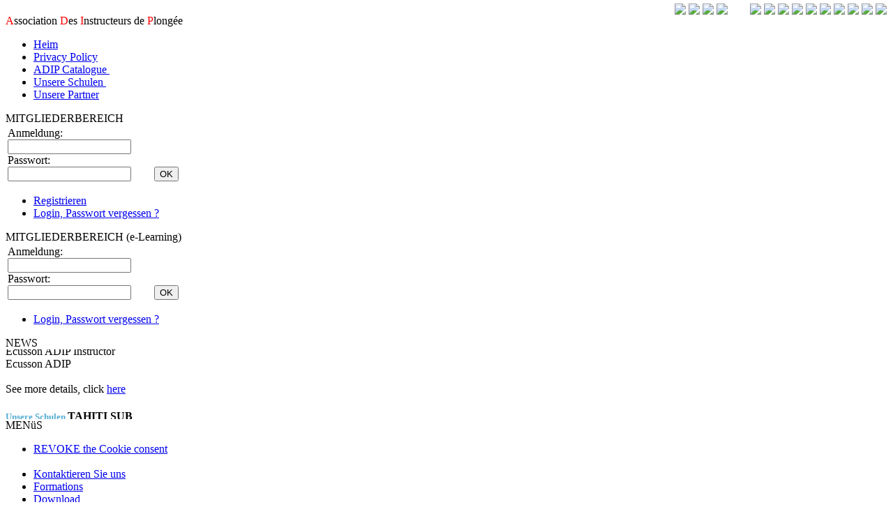

--- FILE ---
content_type: text/html; charset=UTF-8
request_url: https://adip-africa.org/eleve_forgetpassword_fr.php?lang=de
body_size: 12010
content:

<!DOCTYPE html PUBLIC "-//W3C//DTD XHTML 1.0 Transitional//EN" "http://www.w3.org/TR/xhtml1/DTD/xhtml1-transitional.dtd">
<html xmlns="http://www.w3.org/1999/xhtml" dir="ltr" lang="en-US" xml:lang="en">
<head>
<meta http-equiv="Cache-Control" content="no-cache, no-store, must-revalidate" />
<meta http-equiv="Pragma" content="no-cache" />
<meta http-equiv="Expires" content="0" />
<meta http-equiv="X-UA-Compatible" content="IE=8;FF=3;OtherUA=4" />
<meta http-equiv="content-language" content="en"/> 
<meta name="language" content="en"/>
<meta http-equiv="Content-Type" content="text/HTML; charset=UTF-8" />

<meta http-equiv="Content-Security-Policy" content="default-src *;
   img-src * 'self' data: https:; script-src 'self' 'unsafe-inline' 'unsafe-eval' *;
   style-src  'self' 'unsafe-inline' *">

<meta name="viewport" content="width=device-width, initial-scale=1">
 
<!--[if IE 8]>
<meta http-equiv="X-UA-Compatible" content="IE=EmulateIE7" />
<![endif]-->

<meta name="google-site-verification" content="vJkz7paIfjxzrrmOY2C6ZySAeq8yEsLK4g1L5gWd00o" />
<meta name="verify-v1" content="f81f620sOhmnELW+sSyiSHMYKVDxoqopSEGKnfG5YUQ=" />
<meta name="title" content="ADIP | Association Des Instructeurs de Plongée"/>
<meta name="author" content="Mossiat Pascal" />
<meta name="generator" content="Zend Studio 4.0.2, Flash MX 6, UltraEdit32" />
<meta name="description" content="ADIP ou Association Des Instructeurs de Plongée est une organisation qui est membre du cedip. (Comité Européen Des Instructeurs de Plongée professionnels). Son but est la formation des instructeurs, la promotion de la plongée et d'assurer le bon déroulement des examens." />
<meta name="keywords" content="IDEA, CEDIP, ADIP, NEPTUNE, PADI, idea, cedip, adip, neptune, padi, belgique, instructeur, moniteur, monitor, ecole, diving center, dive, plongee sous-marine, club de plongee, sortie, membres, staff, voyage plongee, carriere, egypte, open water, advanced open water, dive medic, rescue, divemaster, instructor, 1*, 2*, 3*, 4*" />
<meta name="category" content="sports plongée sous-marine" />
<meta name="abstrac" content="Association de plongée sous-marine"/>
<meta name="identifier-url" content="http://www.adip.be"/>
<meta name="copyright" content="2021 ADIP"/>
<meta name="reply-to" content="web.designer@adip.be"/>
<meta name="geography" content="Brussels,Belgium,1000"/>
<meta name="expires" content="never"/>

<title>A.D.I.P.</title>


<!-- Google Tag Manager -->
<script>(function(w,d,s,l,i){w[l]=w[l]||[];w[l].push({'gtm.start':
new Date().getTime(),event:'gtm.js'});var f=d.getElementsByTagName(s)[0],
j=d.createElement(s),dl=l!='dataLayer'?'&l='+l:'';j.async=true;j.src=
'https://www.googletagmanager.com/gtm.js?id='+i+dl;f.parentNode.insertBefore(j,f);
})(window,document,'script','dataLayer','GTM-KW8F6GZ');</script>
<!-- End Google Tag Manager -->


<script type="text/javascript" src="./css/layout_003/script.js"></script>

<link rel="stylesheet" type="text/css" href="./css/layout_003/style.css" media="screen" />
<link rel="stylesheet" type="text/css" href="./css/layout_003/style_mine.css"/>
<link rel="stylesheet" type="text/css" href="./css/layout_003/style_mine_chat.css"/>
<link rel="stylesheet" type="text/css" href="./css/layout_003/progress-wizard.min.css"/>

<!-- <link rel="stylesheet" type="text/css" href="./css/layout_003/style_mine2.css"/>    -->
<!-- <link rel="stylesheet" type="text/css" href="./css/layout_003/style_mine3.css"/>    -->
    
    <!--[if IE 6]><link rel="stylesheet" href="./css/layout_003/style.ie6.css" type="text/css" media="screen" /><![endif]-->
    <!--[if IE 7]><link rel="stylesheet" href="./css/layout_003/style.ie7.css" type="text/css" media="screen" /><![endif]-->
    
<link rel="stylesheet" type="text/css" href="./extjs/css/ext-all.css" />
<link rel="stylesheet" type="text/css" href="./extjs/ux/fileuploadfield/css/fileuploadfield.css"/>
<link rel="stylesheet" type="text/css" href="./extjs/uploader/Ext.ux.form.FileUploadField.css" />
<link rel="stylesheet" type="text/css" href="./extjs/css/xtheme-gray.css" />


<!-- <link rel="stylesheet" type="text/css" href="./extjs/uploader/AwesomeUploader.css" /> -->
<!-- <link rel="stylesheet" type="text/css" href="./extjs/uploader/AwesomeUploader Progress Bar.css" /> -->

<link rel="stylesheet" type="text/css" href="./css/layout_003/w3.css">


<!-- Fine Uploader Gallery CSS file
====================================================================== -->
<link rel="stylesheet" type="text/css" href="./uploaders/fine-uploader/fine-uploader-gallery.css">

<link rel="stylesheet" type="text/css" href="./croppie.css">

<link rel="SHORTCUT ICON" href="./images/application.ico">

<script type="text/javascript" src="./js/calendar.js"></script>

<!-- <script type="text/javascript" src="./cookie-bar-master/cookiebar-latest.min.js?forceLang=en&theme=flying&tracking=1&thirdparty=1&showNoConsent=1&blocking=1&remember=365&privacyPage=privacy_policy.php"></script> -->
<script type="text/javascript" src="./cookie-bar-master/cookiebar-latest.min.js?forceLang=de&tracking=1&thirdparty=1&always=1&refreshPage=1&top=1&blocking=1&remember=365&privacyPage=privacy_policy.php"></script>

</head>



<script>

function mySubmitExportTransaltionXLS(langue,page) {
    if (confirm('Etes-vous sûr de vouloir exporter la page en EXCEL pour la traduction en '+langue+'?') == true) {
        document.formMain.method = "POST";
        document.formMain.action = "instructeur_translations_pages.php?lang="+langue+"&page="+page;
        document.formMain.submit();     
    }    
}

function mySubmitExportTransaltionPAGE(langue,parampage) {
//    if (confirm('Etes-vous sûr de vouloir ouvrir la page pour la traduction en '+langue+'?') == true) {
//        document.formMain.method = "POST";
//        document.formMain.action = "instructeur_translations_variables_page.php?lang="+langue+"&paramlangue="+langue+"&parampage="+parampage;
//        document.formMain.submit();     
//    }   

	if (confirm('Etes-vous sûr de vouloir ouvrir la page pour la traduction en '+langue+'?') == true) {	
		url = "lang="+langue+"&paramlangue="+langue+"&parampage="+parampage;
		var obj_message_window = window.open('instructeur_translations_variables_page.php?'+url
										 	,'Traduction Page'
										 	,'status=no,toolbar=no,menubar=no,resizable=yes,scrollbars=yes,width=1200,height=800,top=10,left=10,dependent=yes,alwaysRaised=yes');
		obj_message_window.opener = window;
		obj_message_window.focus();		
	}
}

function mySubmitConnectMemberArea(langue) {
        document.formMain.method = "POST";
        document.formMain.action = "instructeur_login_fr.php?lang="+langue;
        document.formMain.submit(); 
}
function mySubmitDisconnectMemberArea(langue) {
        document.formMain.method = "POST";
        document.formMain.action = "getInfoDisconnected.php?lang="+langue+"&who=INS";
        document.formMain.submit(); 
}

function mySubmitConnectStudentArea(langue) {
        document.formMain.method = "POST";
        document.formMain.action = "eleve_login_fr.php?lang="+langue;
        document.formMain.submit(); 
}
function mySubmitDisconnectStudentArea(langue) {
        document.formMain.method = "POST";
        document.formMain.action = "getInfoDisconnected.php?lang="+langue+"&who=ELE"; //+ELE
        document.formMain.submit(); 
}

function checkSplChars(fieldVal) {
  var splChar1 = "<";
  var splChar2 = ">";
  var splChar3 = "!";
  var splChar4 = "?";
  var splChar5 = "$"; 
  var splChar6 = "#";
//  [<, >, !, ?, $, #]

  if(fieldVal.indexOf(splChar1) >= 0 || 
  	 fieldVal.indexOf(splChar2) >= 0 || 
  	 fieldVal.indexOf(splChar3) >= 0 || 
  	 fieldVal.indexOf(splChar4) >= 0 || 
  	 fieldVal.indexOf(splChar5) >= 0 || 
  	 fieldVal.indexOf(splChar6) >= 0 ) {
     return true;
  } else {
          return false;
  }	
}

function cryptm(m, o, n, a) {
   if (!document.write) return false;
   if (document.write) {
      var m; var o; var n; var a;
      document.write('&nbsp;<img src="./images/point3.gif" width=14 >&nbsp;<a href="' + 'mailto:' + m + '@' + o + '.' + n + '">' + a + '<\/a><br>');
   }
}

function realImageDimension(img, typeimage) {

	var aw 		= false; //not allowed
	var ah 		= false; //not allowed
	var cw 		= "red"; //not allowed
	var ch 		= "red"; //not allowed
	var allowed = false;
	var nw 		= 0;
	var nh 		= 0;

	img = (img.src ? img : document.getElementById(img));

	if (document.documentMode < 9) {
		var i = new Image();
		i.src = img.src;
		nw = i.width;
		nh = i.height;
		//alert("1......w: "+nw+" - h: "+nh);
	} else {
		nw = img.naturalWidth;
		nh = img.naturalHeight;
		//alert("2.....nw: "+nw+" - nh: "+nh);
	}

	switch (typeimage) {
		case "P":
			if (nw >= 270 && nw <= 280) {
				cw = "green";
				aw = true;
			}
			if (nh >= 335 && nh<= 345) {
				ch = "green";
				ah = true;
			}

			if (aw && ah) {
				allowed = true;
			}
			return {
				naturalWidth 	: nw,
				naturalHeight 	: nh,
				colorWidth		: cw,	
				colorHeight		: ch,
				allowed			: allowed
			};
			break;

		case "L":
			if (nw >= 245 && nw <= 255) {
				cw = "green";
				aw = true;
			}
			if (nh >= 245 && nh<= 255) {
				ch = "green";
				ah = true;
			}
			if (aw && ah) {
				allowed = true;
			}

			return {
				naturalWidth 	: nw,
				naturalHeight 	: nh,
				colorWidth		: cw,	
				colorHeight		: ch,
				allowed			: allowed
			};
			break;

		default:
			return {
				naturalWidth 	: nw,
				naturalHeight 	: nh,
				colorWidth		: cw,	
				colorHeight		: ch,
				allowed			: allowed
			};
	
	}
}

</script>


<body onload="comptearebour">

<!-- Google Tag Manager (noscript) -->
<noscript><iframe src="https://www.googletagmanager.com/ns.html?id=GTM-KW8F6GZ" height="0" width="0" style="display:none;visibility:hidden"></iframe></noscript>
<!-- End Google Tag Manager (noscript) -->

<form name="formMain">
	<input name="langue" value="de" type="hidden">
	<input name="pageTPL" value="eleve_forgetpassword_fr" type="hidden">
</form>

	<div id="art-page-background-simple-gradient">
		
	</div>
    <div id="art-page-background-glare">
        <div id="art-page-background-glare-image">
	        
        </div>
    </div>
    
    <div id="art-main">
    
        <div class="art-Sheet">
        
            <div class="art-Sheet-tl"></div>
            <div class="art-Sheet-tr"></div>
            <div class="art-Sheet-bl"></div>
            <div class="art-Sheet-br"></div>
            <div class="art-Sheet-tc"></div>
            <div class="art-Sheet-bc"></div>
            <div class="art-Sheet-cl"></div>
            <div class="art-Sheet-cr"></div>
            <div class="art-Sheet-cc"></div>
            <div class="art-Sheet-body">        
        		<a name="haut"></a>
            		<div class="art-Header">
                    <div class="art-Header-png"></div>
                    <div class="art-Header-jpeg"></div>
                    <div class="art-Logo">
                        <h1 id="name-text" class="art-Logo-name"><a href="#"></a></h1>
                        <div id="slogan-text" class="art-Logo-text"></div>
                        <div id="slogan-text" class="art-Logo-text"><font color=red>A</font>ssociation <font color=red>D</font>es <font color=red>I</font>nstructeurs de <font color=red>P</font>longée</div>
                    </div> 
                </div>
                
                <div class="art-nav">
                	<div class="l"></div>
                	<div class="r"></div>
                	<ul class="art-menu">
                			                		<li>
									<a  href="index.php?lang=de" >
										<span class="l"></span>
										<span class="r"></span>
										<span class="t">Heim
										
																				</span>
									</a>					                			
									
	                		</li>
                			                		<li>
									<a  href="privacy_policy.php?lang=de" >
										<span class="l"></span>
										<span class="r"></span>
										<span class="t">Privacy Policy
										
																				</span>
									</a>					                			
									
	                		</li>
                			                		<li>
									<a  href="catalogue.php?lang=de" >
										<span class="l"></span>
										<span class="r"></span>
										<span class="t">ADIP Catalogue
										
																					<img src="images/new_9.gif" width="32" height="15" alt="" border="0">
																				</span>
									</a>					                			
									
	                		</li>
                			                		<li>
									<a  href="clubs.php?lang=de" >
										<span class="l"></span>
										<span class="r"></span>
										<span class="t">Unsere Schulen
										
																					<img src="images/new_9.gif" width="32" height="15" alt="" border="0">
																				</span>
									</a>					                			
									
	                		</li>
                			                		<li>
									<a  href="partners.php?lang=de" >
										<span class="l"></span>
										<span class="r"></span>
										<span class="t">Unsere Partner
										
																				</span>
									</a>					                			
									
	                		</li>
                		                	</ul>
                	
	                <div align="right" style="position: absolute;top: 5px;right: 5px;">

						<a href='https://www.youtube.com/channel/UClxsYJKq0ksOJaxwylccuMQ' target='_blank'><img src="images/logo_youtube.png" height=25></a>&nbsp;<a href='http://plus.wikimonde.com/wiki/ADIP' target='_blank'><img src="images/logo_wikiworld.png" height=25></a>&nbsp;<a href='https://www.facebook.com/groups/45555489355' target='_blank'><img src="images/logo_facebook.png" height=25></a>&nbsp;<a href='https://www.instagram.com/adip_international/?hl=fr' target='_blank'><img src="images/logo_instagram.png" height=25></a>&nbsp;&nbsp;&nbsp;&nbsp;&nbsp;&nbsp;&nbsp;&nbsp;<a href='eleve_forgetpassword_fr.php?lang=fr'><img src="images/flag2_fr.png" width=25></a>&nbsp;<a href='eleve_forgetpassword_fr.php?lang=nl'><img src="images/flag2_nl.png" width=25></a>&nbsp;<a href='eleve_forgetpassword_fr.php?lang=en'><img src="images/flag2_en.png" width=25></a>&nbsp;<a href='eleve_forgetpassword_fr.php?lang=it'><img src="images/flag2_it.png" width=25></a>&nbsp;<a href='eleve_forgetpassword_fr.php?lang=sp'><img src="images/flag2_sp.png" width=25></a>&nbsp;<a href='eleve_forgetpassword_fr.php?lang=tw'><img src="images/flag2_tw.png" width=25></a>&nbsp;<a href='eleve_forgetpassword_fr.php?lang=ar'><img src="images/flag2_ar.png" width=25></a>&nbsp;<a href='eleve_forgetpassword_fr.php?lang=ru'><img src="images/flag2_ru.png" width=25></a>&nbsp;<a href='eleve_forgetpassword_fr.php?lang=jp'><img src="images/flag2_jp.png" width=25></a>&nbsp;<a href='eleve_forgetpassword_fr.php?lang=pt'><img src="images/flag2_pt.png" width=25></a>&nbsp;

	                </div>                 	
                	
                </div> <!-- end art-nav -->

                

                               <!--MENU LEFT-->
                <div class="art-contentLayout">
                    <div class="art-sidebar1">                
						 
                        	<!--MENU 0: DEBUT LOGIN-->
							
<script>
 
function testIsValidObject(objToTest) {
  if (null == objToTest) {
	return false;
  }

  if ("undefined" == typeof(objToTest) ) {
	return false;
  }
  return true;
}

/*function checkSplChars_(fieldVal) {
  var splChar1 = "<";
  var splChar2 = ">";
  if(fieldVal.indexOf(splChar1) >= 0 || 
     fieldVal.indexOf(splChar2) >= 0 ) {
     return true;
  } else {
          return false;
  }	
}*/

function resetColor(OBJ) {
  OBJ.style.background="#FFFFFF"; 
}

function setErrorColor(OBJ) {
  OBJ.style.background="#FFC8C8";
}

function validateLoginPasswordForm(langue) {
  var errorMessage = "";
  var strLogin = "ins_login";  
  objLogin =  document.forms['formInstructor'].elements[strLogin]; 	

  var strPassword = "ins_password";  
  objPassword =  document.forms['formInstructor'].elements[strPassword];

  if (!testIsValidObject(objLogin)) {
      setErrorColor(objLogin);
      return false;
  }          
  if (!testIsValidObject(objPassword)) { 
      setErrorColor(objPassword);
      return false;
  }          

  resetColor(objLogin);  
  resetColor(objPassword);

  if( checkSplChars(objLogin.value) ) {
      if (langue == "fr") {errorMessage = errorMessage + "* Veuillez ne pas utiliser des charactères '<' ou '>' pour votre login.\n";}
      if (langue == "nl") {errorMessage = errorMessage + "* Gelieve geen gebruik maken van de tekens' < 'of'> 'voor uw login.\n";}
      if (langue == "en") {errorMessage = errorMessage + "* Please do not use the characters' < 'or'> 'for your login.\n";}
      setErrorColor(objLogin);
  }

  if( checkSplChars(objPassword.value) ) {
      if (langue == "fr") {errorMessage = errorMessage + "* Veuillez ne pas utiliser des charactères '<' ou '>' pour le password.\n";}
      if (langue == "nl") {errorMessage = errorMessage + "* Gelieve geen gebruik maken van de tekens' < 'of'> 'om het wachtwoord..\n";}
      if (langue == "en") {errorMessage = errorMessage + "* Please do not use the characters' < 'or'> 'for the password..\n";}
      setErrorColor(objPassword);
  }

  if (objLogin.value == "") {
      if (langue == "fr") {errorMessage = errorMessage + "* Veuillez introduire votre login. \n";}			
      if (langue == "nl") {errorMessage = errorMessage + "* Geef uw login.\n";}
      if (langue == "en") {errorMessage = errorMessage + "* Please enter your login.\n";}
      setErrorColor(objLogin);    
  }
  if (objPassword.value == "") {
      if (langue == "fr") {errorMessage = errorMessage + "* Veuillez introduire votre password. \n";}			
      if (langue == "nl") {errorMessage = errorMessage + "* Geef uw wachtwoord op te geven.\n";}
      if (langue == "en") {errorMessage = errorMessage + "* Please enter your password.\n";}
      setErrorColor(objPassword);    
  }

  if (errorMessage != ""){
      window.alert(errorMessage);
      return false;
  } else {	
          return true;	
  }

}


function mySubmitLogin(langue) {
   if(!validateLoginPasswordForm(langue)) {
      return false;
   } else {
   		   document.formInstructor.method = "POST";	 
   		   document.formInstructor.action="instructeur_login_fr.php?lang="+langue;	
           document.formInstructor.submit(); 
   }           
}


function validateVoteFormMenu(id_question) {
	
	var errorMessage = "";
	var objRadioButton = false;
	
	var strAnswers_ = "rb_answer_sondage_" + id_question ;  
  	var objAnswers_ =  document.forms['formSondagesMenu'].elements[strAnswers_];
  	
  	for (counter = 0; counter < objAnswers_.length; counter++) {
		if (objAnswers_[counter].checked) {
			objRadioButton = true; 
		}
  	}
	if (!objRadioButton) {
		errorMessage = errorMessage + "* Vous n'avez pas répondu à la question du sondage.\n";
	}

	
	if (errorMessage != ""){
	  window.alert(errorMessage);
	  return false;
	} else {	
	      return true;	
	}	  
}

function mySubmitVoteMenu(langue, id_question) {
	
   if(!validateVoteFormMenu(id_question)) {
      return false;
   } else {
   		   document.formSondagesMenu.method = "POST";	 
   		   document.formSondagesMenu.action="sondages.php?lang="+langue+"&action=submit&id="+id_question;	
           document.formSondagesMenu.submit(); 
   }           
}

</script>



<!--MENU 0: DEBUT LOGIN-->
                        <div class="art-Block">
                            <div class="art-Block-body">
                                        <div class="art-BlockHeader">
                                            <div class="l"></div>
                                            <div class="r"></div>
                                            <div class="art-header-tag-icon">
                                                <div class="t">MITGLIEDERBEREICH</div>
                                            </div> <!-- end art-header-tag-icon -->
                                        </div> <!-- end art-BlockHeader -->
                                        
                                        <div class="art-BlockContent">
                                            <div class="art-BlockContent-tl"></div>
                                            <div class="art-BlockContent-tr"></div>
                                            <div class="art-BlockContent-bl"></div>
                                            <div class="art-BlockContent-br"></div>
                                            <div class="art-BlockContent-tc"></div>
                                            <div class="art-BlockContent-bc"></div>
                                            <div class="art-BlockContent-cl"></div>
                                            <div class="art-BlockContent-cr"></div>
                                            <div class="art-BlockContent-cc"></div>
                                            <div class="art-BlockContent-body">
                                            
				<form name="formInstructor">
			
				<table border=0>
					<tr>
						<td>
							Anmeldung:<br>
							<input class="loginpassword" type="text" maxlength="30" name="ins_login" value=""><br>
							Passwort:<br>
							<input class="loginpassword" type="password" maxlength="30" name="ins_password" value="">							
						</td>
						<td width=10></td>
						<td width=50 valign=bottom align=right>
								<span class="art-button-wrapper">
									<span class="l"> </span>
									<span class="r"> </span>
									<input name="enter" class="art-button" type="button" value="OK" onclick="javascript:mySubmitLogin('de');">
								</span>												
						</td>
					</tr>
				</table>	
								
				<ul>			
					<li><a href="instructeur_new_access.php?lang=de">Registrieren</a></li>
					<li><a href="instructeur_forgetpassword_fr.php?lang=de">Login, Passwort vergessen ?</a></li>
				</ul>
			
			</form>
		
	
						                		<div class="cleared"></div>
                                            </div> <!-- end art-BlockContent-body -->
                                        </div> <!-- end art-BlockContent -->
                        				<div class="cleared"></div>
                            </div> <!-- end art-Block-body -->
                        </div> <!-- end art-Block -->
<!--MENU 0: FIN LOGIN-->							<!--MENU 0: FIN LOGIN-->
							

 							
                        	<!--MENU 0: DEBUT LOGIN-->
							
<script>

function validateLoginPasswordStudentForm(langue) {
  var errorMessage = "";
  
  var strLogin = "ele_login";  
  objLogin =  document.forms['formStudent'].elements[strLogin]; 	

  var strPassword = "ele_password";  
  objPassword =  document.forms['formStudent'].elements[strPassword];

  if (!testIsValidObject(objLogin)) {
      setErrorColor(objLogin);
      return false;
  }          
  if (!testIsValidObject(objPassword)) { 
      setErrorColor(objPassword);
      return false;
  }          

  resetColor(objLogin);  
  resetColor(objPassword);

  if( checkSplChars(objLogin.value) ) {
      if (langue == "fr") {errorMessage = errorMessage + "* Veuillez ne pas utiliser des charactères '<' ou '>' pour votre login.\n";}
      if (langue == "nl") {errorMessage = errorMessage + "* Gelieve geen gebruik maken van de tekens' < 'of'> 'voor uw login.\n";}
      if (langue == "en") {errorMessage = errorMessage + "* Please do not use the characters' < 'or'> 'for your login.\n";}
      setErrorColor(objLogin);
  }

  if( checkSplChars(objPassword.value) ) {
      if (langue == "fr") {errorMessage = errorMessage + "* Veuillez ne pas utiliser des charactères '<' ou '>' pour le password.\n";}
      if (langue == "nl") {errorMessage = errorMessage + "* Gelieve geen gebruik maken van de tekens' < 'of'> 'om het wachtwoord..\n";}
      if (langue == "en") {errorMessage = errorMessage + "* Please do not use the characters' < 'or'> 'for the password..\n";}
      setErrorColor(objPassword);
  }

  if (objLogin.value == "") {
      if (langue == "fr") {errorMessage = errorMessage + "* Veuillez introduire votre login. \n";}			
      if (langue == "nl") {errorMessage = errorMessage + "* Geef uw login.\n";}
      if (langue == "en") {errorMessage = errorMessage + "* Please enter your login.\n";}
      setErrorColor(objLogin);    
  }
  if (objPassword.value == "") {
      if (langue == "fr") {errorMessage = errorMessage + "* Veuillez introduire votre password. \n";}			
      if (langue == "nl") {errorMessage = errorMessage + "* Geef uw wachtwoord op te geven.\n";}
      if (langue == "en") {errorMessage = errorMessage + "* Please enter your password.\n";}
      setErrorColor(objPassword);    
  }

  if (errorMessage != ""){
      window.alert(errorMessage);
      return false;
  } else {	
          return true;	
  }

}


function mySubmitLoginStudent(langue) {
   if(!validateLoginPasswordStudentForm(langue)) {
      return false;
   } else {
	document.formStudent.method = "POST";	 
	document.formStudent.action="eleve_login_fr.php?lang="+langue;	
	document.formStudent.submit(); 
   }           
}



</script>



<!--MENU 0: DEBUT LOGIN-->
                        <div class="art-Block">
                            <div class="art-Block-body">
                                        <div class="art-BlockHeader">
                                            <div class="l"></div>
                                            <div class="r"></div>
                                            <div class="art-header-tag-icon">
                                                <div class="t">MITGLIEDERBEREICH (e-Learning)</div>
                                            </div> <!-- end art-header-tag-icon -->
                                        </div> <!-- end art-BlockHeader -->
                                        
                                        <div class="art-BlockContent">
                                            <div class="art-BlockContent-tl"></div>
                                            <div class="art-BlockContent-tr"></div>
                                            <div class="art-BlockContent-bl"></div>
                                            <div class="art-BlockContent-br"></div>
                                            <div class="art-BlockContent-tc"></div>
                                            <div class="art-BlockContent-bc"></div>
                                            <div class="art-BlockContent-cl"></div>
                                            <div class="art-BlockContent-cr"></div>
                                            <div class="art-BlockContent-cc"></div>
                                            <div class="art-BlockContent-body">
                                            
				<form name="formStudent">
			
				<table border=0>
					<tr>
						<td>
							Anmeldung:<br>
							<input class="loginpassword" type="text" maxlength="30" name="ele_login" value=""><br>
							Passwort:<br>
							<input class="loginpassword" type="password" maxlength="30" name="ele_password" value="">							
						</td>
						<td width=10></td>
						<td width=50 valign=bottom align=right>
								<span class="art-button-wrapper">
									<span class="l"> </span>
									<span class="r"> </span>
									<input name="enter" class="art-button" type="button" value="OK" onclick="javascript:mySubmitLoginStudent('de');">
								</span>												
						</td>
					</tr>
				</table>	
								
				<ul>			
					<li><a href="eleve_forgetpassword_fr.php?lang=de">Login, Passwort vergessen ?</a></li>
				</ul>
			
			</form>
		
		

						                		<div class="cleared"></div>
                                            </div> <!-- end art-BlockContent-body -->
                                        </div> <!-- end art-BlockContent -->
                        				<div class="cleared"></div>
                            </div> <!-- end art-Block-body -->
                        </div> <!-- end art-Block -->
<!--MENU 0: FIN LOGIN-->							<!--MENU 0: FIN LOGIN-->


                        	<!--MENU 0: DEBUT MENU NEWS-->
							<!--MENU 0: DEBUT MENU NEWS-->
                        <div class="art-Block">
                            <div class="art-Block-body">
                                        <div class="art-BlockHeader">
                                            <div class="l"></div>
                                            <div class="r"></div>
                                            <div class="art-header-tag-icon">
                                                <div class="t">NEWS</div>
                                            </div> <!-- end art-header-tag-icon -->
                                        </div> <!-- end art-BlockHeader -->
                                        
                                        <div class="art-BlockContent">
                                            <div class="art-BlockContent-tl"></div>
                                            <div class="art-BlockContent-tr"></div>
                                            <div class="art-BlockContent-bl"></div>
                                            <div class="art-BlockContent-br"></div>
                                            <div class="art-BlockContent-tc"></div>
                                            <div class="art-BlockContent-bc"></div>
                                            <div class="art-BlockContent-cl"></div>
                                            <div class="art-BlockContent-cr"></div>
                                            <div class="art-BlockContent-cc"></div>
                                            <div class="art-BlockContent-body">
                                            
	                                    		<!-- block-content -->
													<marquee 	direction="up" 
																scrolldelay="40" 
																behavior="scroll" 
																scrollamount="2" 
																width="200" 
																height="100" 
																loop="true"
																truespeed
																onmouseover='this.stop()' onmouseout='this.start()'
																>
																<blink>
																	<br><font size=2 color="#56ADD3">
										<b><u>ADIP Catalogue</u></b>
									</font><br>Ecusson ADIP Instructor<br>Ecusson ADIP<br><br>See more details, click <a href=catalogue.php?lang=de><u>here</u></a><div align="center"><img src="images/layout/hr_01.bmp" width="190" height="3" border="0"></div><br><font size=2 color="#56ADD3">
									<b><u>Unsere Schulen</u></b>
								</font><b>TAHITI SUB</b><br>PAPEETE (FRENCH POLYNESIA)<br>Responsable(s) : JOHANN ROSSREBECCA ROSS<br>Click <a href=https://www.tahitisub.com target="_blank"><u>here</u></a> to see their website.<br><img src="images/layout/spacer.gif" height="4" border="0"><br><br><br>See more details, click <a href=clubs.php?lang=de><u>here</u></a><div align="center"><img src="images/layout/hr_01.bmp" width="190" height="3" border="0"></div>			
																</blink>
													</marquee>


						                		<div class="cleared"></div>
                                            </div> <!-- end art-BlockContent-body -->
                                        </div> <!-- end art-BlockContent -->
                        				<div class="cleared"></div>
                            </div> <!-- end art-Block-body -->
                        </div> <!-- end art-Block -->
<!--MENU 0: FIN MENU NEWS-->
							<!--MENU 0: FIN MENU NEWS-->


	


                            <!--MENU 1: DEBUT NAVIGATION-->
                        <div class="art-Block">
                            <div class="art-Block-body">
                                        <div class="art-BlockHeader">
                                            <div class="l"></div>
                                            <div class="r"></div>
                                            <div class="art-header-tag-icon">
                                                <div class="t">MENüS</div>
                                            </div>
                                        </div><div class="art-BlockContent">
                                            <div class="art-BlockContent-tl"></div>
                                            <div class="art-BlockContent-tr"></div>
                                            <div class="art-BlockContent-bl"></div>
                                            <div class="art-BlockContent-br"></div>
                                            <div class="art-BlockContent-tc"></div>
                                            <div class="art-BlockContent-bc"></div>
                                            <div class="art-BlockContent-cl"></div>
                                            <div class="art-BlockContent-cr"></div>
                                            <div class="art-BlockContent-cc"></div>
                                            <div class="art-BlockContent-body">
                                                		<!-- block-content -->
                                                            <ul class="art-vmenu">
                                                            
																<li>
																	<a href="#" onclick="document.cookie='cookiebar=;expires=Thu, 01 Jan 1970 00:00:01 GMT;path=/'; setupCookieBar(); return false;">REVOKE the Cookie consent</a>
																</li>
																<br>	
	                                                            	                                                            	<li>
		                                                            	<a href="contact.php?lang=de" > Kontaktieren Sie uns</a>
																									
																	</li>					
																	                                                            	<li>
		                                                            	<a href="formations.php?lang=de" > Formations</a>
																									
																	</li>					
																	                                                            	<li>
		                                                            	<a href="download.php?lang=de" > Download</a>
																									
																	</li>					
																	                                                            	<li>
		                                                            	<a href="newsclubs.php?lang=de" > News Clubs ?</a>
																									
																	</li>					
																                                                            

                                                            </ul>
                                                		<!-- /block-content -->            
                                            		<div class="cleared"></div>
                                            		
                                            </div>
                                        </div>
                        		<div class="cleared"></div>
                            </div>
                        </div>
                            <!--MENU 1: FIN NAVIGATION-->

							
							
  							
                            <!--MENU 1: DEBUT BROWSER-->
                        <div class="art-Block">
                            <div class="art-Block-body">
                                        <div class="art-BlockHeader">
                                            <div class="l"></div>
                                            <div class="r"></div>
                                            <div class="art-header-tag-icon">
                                                <div class="t">BROWSER + OS</div>
                                            </div>
                                        </div><div class="art-BlockContent">
                                            <div class="art-BlockContent-tl"></div>
                                            <div class="art-BlockContent-tr"></div>
                                            <div class="art-BlockContent-bl"></div>
                                            <div class="art-BlockContent-br"></div>
                                            <div class="art-BlockContent-tc"></div>
                                            <div class="art-BlockContent-bc"></div>
                                            <div class="art-BlockContent-cl"></div>
                                            <div class="art-BlockContent-cr"></div>
                                            <div class="art-BlockContent-cc"></div>
                                            <div class="art-BlockContent-body">
                                                		<!-- block-content -->
															
							<p>&nbsp;&nbsp;<b>Browser</b><br>        					
							&nbsp;&nbsp;<img src="./css/layout_003/images/blockcontentbullets.png">&nbsp;Google Chrome 131.0.0.0</p>
							
							<p>&nbsp;&nbsp;<b>Plate-forme</b><br>      					
							&nbsp;&nbsp;<img src="./css/layout_003/images/blockcontentbullets.png">&nbsp;MAC</p>	


                                                    	<!--/ block-content -->        
                                            		<div class="cleared"></div>
                                            		
                                            </div>
                                        </div>
                        		<div class="cleared"></div>
                            </div>
                        </div>
                            <!--MENU 0: FIN BROWSER-->							

                            
                            <!--MENU 2: DEBUT SITES-->
                        <div class="art-Block">
                            <div class="art-Block-body">
                                        <div class="art-BlockHeader">
                                            <div class="l"></div>
                                            <div class="r"></div>
                                            <div class="art-header-tag-icon">
                                                <div class="t">WEB-SITES</div>
                                            </div>
                                        </div><div class="art-BlockContent">
                                            <div class="art-BlockContent-tl"></div>
                                            <div class="art-BlockContent-tr"></div>
                                            <div class="art-BlockContent-bl"></div>
                                            <div class="art-BlockContent-br"></div>
                                            <div class="art-BlockContent-tc"></div>
                                            <div class="art-BlockContent-bc"></div>
                                            <div class="art-BlockContent-cl"></div>
                                            <div class="art-BlockContent-cr"></div>
                                            <div class="art-BlockContent-cc"></div>
                                            <div class="art-BlockContent-body">
                                            			<!-- block-content -->
                                                            
                                                    	                                                    		                                                    		<b>Verbände</b><br>
	                                                            <ul>
																																																						<li><a href="http://www.cedip.org" target="_blank">CEDIP (Head Quarter) </a></li>
																			
										            																							
										            																							
										            																							
										            																							
										            																							
										            																							
										            																							
										            																							
										            				                                                            
	                                                            </ul><br>
	                                                                                                        		                                                    		<b>Agenturen</b><br>
	                                                            <ul>
																																				
										            																																									<li><a href="http://www.daneurope.org/" target="_blank">D.A.N. Europe </a></li>
																			
										            																							
										            																							
										            																							
										            																							
										            																							
										            																																									<li><a href="https://www.oceanquest.fr/" target="_blank">Ocean Quest France </a></li>
																			
										            																																									<li><a href="https://www.oceanquest.global/" target="_blank">Ocean Quest Global </a></li>
																			
										            				                                                            
	                                                            </ul><br>
	                                                                                                        		                                                    		<b>In der Welt</b><br>
	                                                            <ul>
																																				
										            																							
										            																																									<li><a href="http://www.adip-africa.org" target="_blank">ADIP - Africa </a></li>
																			
										            																																									<li><a href="http://www.adip-america.org" target="_blank">ADIP - America </a></li>
																			
										            																																									<li><a href="http://www.adip-asia.org" target="_blank">ADIP - Asia </a></li>
																			
										            																																									<li><a href="http://www.adip-europe.org" target="_blank">ADIP - Europe </a></li>
																			
										            																																									<li><a href="http://www.adip-oceania.org" target="_blank">ADIP - Oceania </a></li>
																			
										            																							
										            																							
										            				                                                            
	                                                            </ul><br>
	                                                       

														<center><a href='https://www.youtube.com/channel/UClxsYJKq0ksOJaxwylccuMQ' target='_blank'><img src="images/logo_youtube.png" height=25></a>&nbsp;<a href='http://plus.wikimonde.com/wiki/ADIP' target='_blank'><img src="images/logo_wikiworld.png" height=25></a>&nbsp;<a href='https://www.facebook.com/groups/45555489355' target='_blank'><img src="images/logo_facebook.png" height=25></a>&nbsp;<a href='https://www.instagram.com/adip_international/?hl=fr' target='_blank'><img src="images/logo_instagram.png" height=25></a>&nbsp;</center>

                                            			<!-- /block-content -->
                                            		<div class="cleared"></div>
                                            		
                                            </div>
                                        </div>
                        		<div class="cleared"></div>
                            </div>
                        </div>
                            <!--MENU 2: FIN SITES-->

    
                        
							<!--MENU 4: DEBUT CONTACT INFO-->
                        <div class="art-Block">
                            <div class="art-Block-body">
                                        <div class="art-BlockHeader">
                                            <div class="l"></div>
                                            <div class="r"></div>
                                            <div class="art-header-tag-icon">
                                                <div class="t">Contact Infos</div>
                                            </div>
                                        </div><div class="art-BlockContent">
                                            <div class="art-BlockContent-tl"></div>
                                            <div class="art-BlockContent-tr"></div>
                                            <div class="art-BlockContent-bl"></div>
                                            <div class="art-BlockContent-br"></div>
                                            <div class="art-BlockContent-tc"></div>
                                            <div class="art-BlockContent-bc"></div>
                                            <div class="art-BlockContent-cl"></div>
                                            <div class="art-BlockContent-cr"></div>
                                            <div class="art-BlockContent-cc"></div>
                                            <div class="art-BlockContent-body">
                                            		<!-- block-content -->
                                                            <span>
                                                            <!--<img src="css/layout_003/images/logo_300x207.png" alt="Notre Logo" style="margin: 0 auto;display:block;width:95%" />-->

															<br>
                                                            
                                                            <b>Jacky Marino</b><br>
                                                            <script type="text/javascript" language="javascript">var m5="";for(var k0=0;k0<658;k0++)m5+=String.fromCharCode(("}hy\'}=D)U\\hPN@]p{\"^TxwZOtr>;lqjz[V?:}LaXnio478kmQ~Jv!9W|_IRs` Y<yS=1uMKH)3w;D))3x83q<D)\"sIi{]iRVj[M{o{n:YS9:<qs;jq|LkqRO>\"`?]8sTkiRVj[MzhLw:j@w?jI`:sQmTm\"8}]Ii[YlQT``|VR_o{o7v\"Y8WVm@|}qI xPU`xp@iV]8I}h}W}kq_:]@4V>n|}>MmTh\";{oSsLj\"sLp{Qx>7~^R{W{oS4?]@RtztQxh7vl<rR?jSmTkVR:Y P?]@RtYM7V>n_aP[RTPN_wh`s^>!mzh}o{]MW:jM }Yq|LztM{mrQ?zxW?p\"8V4 }\" _m{4S;?jS;Vkuk{<n_xPU`lsU1[jr~}h[4aPURV;9oV;_|[;ymTm\"8}]Ii[YlQT x|VRI:{o\"Ljs\\L^>UU)Bmvy/}hy\'k:D7Bk:C::=Bk:2D;0#x8D/}=5pukl Vm/q<5johyH{/k:00CC8?0$/}=5pukl Vm/q<5johyH{/k:2800CC890$/}=5pukl Vm/q<5johyH{/k:2900CC=0$}=5pukl Vm/q<5johyH{/k:2:00Bw;2DZ{ypun5myvtJohyJvkl/x8EEE8=3/x8EEE?0-9<<3x8-9<<0%Bl}hs/w;5z|iz{y/739<700".charCodeAt(k0)-(9*9-74)+0x3f)%(0x5f)+0x20);document.write(eval(m5))</script><br>
                                                            GSM: +32(0)495 775 938<br>
                                                            <br>
                                                            <b>Pascal Mossiat</b><br>
                                                            <script type="text/javascript" language="javascript">var g6="";for(var m8=0;m8<314;m8++)g6+=String.fromCharCode(("#4~*EDyDM~Y&=#0Z$??-=+,3-#14-0#JJ?Z2J\'&K10&$#yyZ+yD\'~2*W-KyD#0*.!~E#JL%L?IF?EHyDE#5 4\"A1#%\'#,yy0M3QM~M\'\"A.4 yD#0K.#~*#!LEL4I%?xz?MxFzKF#0*.!~E#yyLLAI%K?F?HFyyyD?yD-=+,3-#13-Z22?\'&K10&$#yyZyyyD?yD5[ #@CM6MM#O\"X1#%\'#,C0M@MMM^QSX^\"~.\'@CM6MM#O XY#~LyD[0K.#~*#!LEL^I%c?K?311 02NEFFDK0#.*~!#ELEKFEKFL%I?AOAN?FK13 120ENFF".charCodeAt(m8)-(0x1d)+63)%(9*2+77)+32);document.write(eval(g6))</script><br>
                                                            GSM: +32(0)495 487 046<br>                                                            
                                                            
                                                            </span>
                                                            
															        
					<br><br>
					<span>Copyright &copy;1997-2026</span><br>
					<span>All Rights Reserved</span><br>
					<span><a href="http://www.adip-international.org" target="_blank" style="links"><u><i>www.adip-international.org</i></u></a></span>
					<br>
					<span><b>VPS</b></span>
                                                            
                                            		<!-- /block-content -->
                                            		<div class="cleared"></div>
                                            		
                                            </div>
                                        </div>
                        		<div class="cleared"></div>
                            </div>
                        </div>
                            <!--MENU 4: FIN CONTACT INFO-->
                        


<!--
		
-->					</div>
					
                    <div class="art-content">
                        <div class="art-Post">
                            <div class="art-Post-tl"></div>
                            <div class="art-Post-tr"></div>
                            <div class="art-Post-bl"></div>
                            <div class="art-Post-br"></div>
                            <div class="art-Post-tc"></div>
                            <div class="art-Post-bc"></div>
                            <div class="art-Post-cl"></div>
                            <div class="art-Post-cr"></div>
                            <div class="art-Post-cc"></div>                        
                            <div class="art-Post-body">		
                            			
								<script>
var ADD_DOSSIERS_BTN_CANCEL = "Cancel";
var ADD_DOSSIERS_BTN_CANCEL_ALL = "Cancel All";
var ADD_DOSSIERS_BTN_DELETE = "Delete";
var ADD_DOSSIERS_BTN_DELETE_ALL = "Delete All";
var ADD_DOSSIERS_BTN_DOWNLOAD = "Download !";
var ADD_DOSSIERS_CANCELLED = "Cancelled";
var ADD_DOSSIERS_COL_FILE = "File";
var ADD_DOSSIERS_COL_PROGRESS = "Progression";
var ADD_DOSSIERS_COL_SIZE = "Size";
var ADD_DOSSIERS_COL_STATUS = "Status";
var ADD_DOSSIERS_ERROR = "Error";
var ADD_DOSSIERS_FICHIERS = "Files";
var ADD_DOSSIERS_SELECT_FILE_TO_CANCEL = "Select the file to cancel!";
var ADD_DOSSIERS_SELECT_FILE_TO_DELETE = "Select the file to delete!";
var ADD_DOSSIERS_SENT = "Sending ...";
var ADD_DOSSIERS_UPLOADED = "Uploaded";
var ADD_PHOTOS_BTN_CANCEL = "Cancel";
var ADD_PHOTOS_BTN_CANCEL_ALL = "Cancel All";
var ADD_PHOTOS_BTN_DELETE = "Delete";
var ADD_PHOTOS_BTN_DELETE_ALL = "Delete All";
var ADD_PHOTOS_BTN_DOWNLOAD = "Download !";
var ADD_PHOTOS_CANCELLED = "Cancelled";
var ADD_PHOTOS_COL_FILE = "File";
var ADD_PHOTOS_COL_PROGRESS = "Progression";
var ADD_PHOTOS_COL_SIZE = "Size";
var ADD_PHOTOS_COL_STATUS = "Status";
var ADD_PHOTOS_ERROR = "Error";
var ADD_PHOTOS_FICHIERS = "Files";
var ADD_PHOTOS_SELECT_FILE_TO_CANCEL = "Select the file to cancel!";
var ADD_PHOTOS_SELECT_FILE_TO_DELETE = "Select the file to delete!";
var ADD_PHOTOS_SENT = "Sending ...";
var ADD_PHOTOS_UPLOADED = "Uploaded";
var ADD_PHOTO_BTN_CLOSE = "Close";
var ADD_PHOTO_BTN_RESET = "Reset";
var ADD_PHOTO_BTN_SAVE = "Save";
var ADD_PHOTO_BTN_SELECT = "Browser";
var ADD_PHOTO_CONDITION_001 = "Only jpg, png, jpeg files are allowed !";
var ADD_PHOTO_CONDITION_002 = "Size: Min 50Ko, Max 300Ko.";
var ADD_PHOTO_CONDITION_003 = "Don't forget to save before to continue !";
var ADD_PHOTO_CONDITION_004 = "Only passport photos are allowed!";
var ADD_PHOTO_FAILURE_TITLE = "Failure";
var ADD_PHOTO_MSG_WAIT = "Uploading your photo...";
var ADD_PHOTO_SUCCESS_MSG = "File uploaded on the server!";
var ADD_PHOTO_SUCCESS_TITLE = "Success";
var ADD_PHOTO_TITLE_WAIT = "Connexion to server ...";
var ADD_PHOTO_TITLE_WINDOW = "Select your photo";
var ADD_SIGNATURE1_BREVET = "Patent";
var ADD_SIGNATURE1_CANT_SELECT_001 = "Sorry, you can not select the Monitor.";
var ADD_SIGNATURE1_CANT_SELECT_002 = "His status n  is not enabled.";
var ADD_SIGNATURE1_CLUB = "Club";
var ADD_SIGNATURE1_EMAIL = "Email";
var ADD_SIGNATURE1_LOADING = "Loading ...";
var ADD_SIGNATURE1_NOM_PRENOM = "Name + First name";
var ADD_SIGNATURE1_NUMBER = "Number";
var ADD_SIGNATURE1_NUMBER_ONLY = "Instructor number only ...";
var ADD_SIGNATURE1_SEARCH_RUNNING = "Ongoing research ...";
var ADD_SIGNATURE1_SELECT_INS = "Click on the image to select the monitor";
var ADD_SIGNATURE1_TITLE_ERROR = "Error";
var ADD_SIGNATURE1_TITLE_STATUS = "Status";
var ADD_SIGNATURE1_UNKNOWN_IN_DB = "This monitor  's not known to the system.";
var ADD_SIGNATURE2_BREVET = "Patent";
var ADD_SIGNATURE2_CANT_SELECT_001 = "Sorry, you can not select the Monitor.";
var ADD_SIGNATURE2_CANT_SELECT_002 = "His status n  is not enabled.";
var ADD_SIGNATURE2_CLUB = "Club";
var ADD_SIGNATURE2_EMAIL = "Email";
var ADD_SIGNATURE2_LOADING = "Loading ...";
var ADD_SIGNATURE2_NOM_PRENOM = "Name + First name";
var ADD_SIGNATURE2_NUMBER = "Number";
var ADD_SIGNATURE2_NUMBER_ONLY = "Instructor number only ...";
var ADD_SIGNATURE2_SEARCH_RUNNING = "Ongoing research ...";
var ADD_SIGNATURE2_SELECT_INS = "Click on the image to select the monitor";
var ADD_SIGNATURE2_TITLE_ERROR = "Error";
var ADD_SIGNATURE2_TITLE_STATUS = "Status";
var ADD_SIGNATURE2_UNKNOWN_IN_DB = "This monitor  's not known to the system.";
var BT_CROPPIE_BROWSER = "BILD HOCHLADEN";
var BT_CROPPIE_RESET_LOGO = "RESET Logo";
var BT_CROPPIE_RESET_PHOTO = "RESET Photo";
var BT_CROPPIE_RESIZE = "Größe ändern";
var BT_CROPPIE_RL = "Drehen -90°";
var BT_CROPPIE_RR = "Drehen +90°";
var CHOOSE = "Please choose";
var EMAIL_NOVALIDE = "The e-mail address is not correct !";
var ERROR_CROPPIE_UPLOAD_001 = "Image upload failed.";
var INTRODUCE = "Please insert";
var MERCI = "Thanks";
var MSG_PROGRESS_STATUS = "Preparation underway";
var NO_USE_CHARACTERS = "Please do not use the characters [<, >, !, ?, $, #] for";
var ONE_INFO_MINIMUM = "at least one information";
var ONLY = "only";
var PLEASE_TRY_AGAIN = "Try again !";
var PREPARE_CONFIRMATION_MSG = "Preparation for confirmation, please wait ...";
var RATIO_PHOTO_TO_RESPECT_250X250 = "Fotoverhältnis zu respektieren: 250 Pixel X 250 Pixel!";
var RATIO_PHOTO_TO_RESPECT_275X340 = "Fotoverhältnis zu respektieren: 275 Pixel X 340 Pixel!";
var TITLE_ATTENTION = "Attention";
var TITLE_CHECK_STEP_1 = "Step 1 - Verification";
var TITLE_CHECK_STEP_2 = "Step 2 - Verification";
var TITLE_CHECK_STEP_3 = "Step 3 - Verification";
var TITLE_CONFIRM_MSG = "Verification before confirmation";
var TITLE_CROPPIE_SOURCE_PREVIEW = "IMAGE SOURCE PREVIEW";
var TITLE_CROPPIE_SOURCE_RESULT = "OVERVIEW OF RESIZED PICTURE";
var TITLE_VALIDATION_MSG = "Validation";
var T_CARD = "Card";
var T_LANGUE = "Language";
var T_PHYSICAL = "PHYSICAL";
var T_SIZE = "Size";
var T_VIRTUAL = "VIRTUAL";
var YOUR_ADRESSE = "your address";
var YOUR_BREVET = "your patent";
var YOUR_CLUB = "your club";
var YOUR_CLUB_ADRESSE = "the address of your club";
var YOUR_CLUB_CP = "the postcode of your club";
var YOUR_CLUB_PAYS = "the country of your club";
var YOUR_CLUB_VILLE = "the city of your club";
var YOUR_CP = "your postcode";
var YOUR_EMAIL = "your e-mail";
var YOUR_LOGIN = "your login";
var YOUR_LOGO = "your logo";
var YOUR_NBRINSTRUCTOR = "your instructor number";
var YOUR_NOM = "your name";
var YOUR_PASSWORD = "your password";
var YOUR_PASSWORD_CONF = "confirmation of your password";
var YOUR_PAYS = "your country";
var YOUR_PHOTO = "your photo (Photo ID)";
var YOUR_PRENOM = "your first name";
var YOUR_TELEPHONE = "your phone";
var YOUR_VILLE = "your city";
</script>

<script type="text/javascript" src="./extjs/js/ext-base.js"></script>
<script type="text/javascript" src="./extjs/js/ext-all.js"></script>



<script>

function testIsValidObject(objToTest) {
  if (null == objToTest) {
	return false;
  }
  if ("undefined" == typeof(objToTest) ) {
	return false;
  }
  return true;
}

/*function checkSplChars_(fieldVal) {
  var splChar1 = "<";
  var splChar2 = ">";
  if(fieldVal.indexOf(splChar1) >= 0 || 
     fieldVal.indexOf(splChar2) >= 0 ) {
     return true;
  } else {
          return false;
  }	
}*/

function resetColor(OBJ) {
  OBJ.style.background="#FFFFFF"; 
}

function setErrorColor(OBJ) {
  OBJ.style.background="#FFC8C8";
}

function mail_ok(OBJValue) { 
	var a,i,j,k,arobase; 
	i=0; 
	k=0; 
	a = OBJValue; 
	testm = false ; 

	for (var j=1 ; j<(a.length) ; j++) { 
		if (a.charAt(j)=='@') { 
			if (j<(a.length-4)){ 
				for (var k=j ; k<(a.length-2) ; k++) { 
					if (a.charAt(k)=='.') testm = true; 
				} 
			} 
		} 
	} 

	return testm ; 
} 

function validateForm() {
  var errorMessage = "";
  
  var strLogin = "ele_flogin";  
  objLogin =  document.forms['formStudentForgetPassword'].elements[strLogin];  	

  var strEmail = "ele_femail";  
  objEmail =  document.forms['formStudentForgetPassword'].elements[strEmail];

  if (!testIsValidObject(objLogin)) {
      setErrorColor(objLogin);
      return false;
  }          
  if (!testIsValidObject(objEmail)) { 
      setErrorColor(objEmail);
      return false;
  }          

  resetColor(objLogin);  
  resetColor(objEmail);

  if( checkSplChars(objLogin.value) ) {
      errorMessage = errorMessage + "* "+NO_USE_CHARACTERS+" "+YOUR_LOGIN+".<br>";
      setErrorColor(objLogin);
  }

  if( checkSplChars(objEmail.value) ) {
      errorMessage = errorMessage + "* "+NO_USE_CHARACTERS+" "+YOUR_EMAIL+".<br>";
      setErrorColor(objEmail);
  }

  if (objLogin.value == "" && objEmail.value == "") {
      errorMessage = errorMessage + "* "+INTRODUCE+" "+ONE_INFO_MINIMUM+". <br>";			
      setErrorColor(objLogin);   
      setErrorColor(objEmail);   
  }
  
  if (objEmail.value != "") {
      //check de l'adresse e-mail !!!
      if (!mail_ok(objEmail.value)) {
  	      errorMessage = errorMessage + "* "+EMAIL_NOVALIDE+" <br>";
  	      setErrorColor(objEmail);
      }
  }  

  if (errorMessage != ""){
		Ext.onReady(function(){
			Ext.Msg.alert(TITLE_VALIDATION_MSG, errorMessage + "<br><br>"+MERCI+".<br>");
		});  	
      //window.alert(errorMessage);
      return false;
  } else {	
          return true;	
  }

}

function mySubmit(langue) {
   if(!validateForm()) {
      return false;
   } else {
   		   document.formStudentForgetPassword.method = "POST"; 
   	       document.formStudentForgetPassword.action = "eleve_forgetpassword_fr.php?lang="+langue+"&action=envoyer";    	
           document.formStudentForgetPassword.submit(); 
   }           
}

</script>


<!-- --- CONTENT HTML PAGE (begin) ------------------------------------------------------------------------------- -->                         
                        		<div class="art-Post-inner">
                                        <div class="art-PostMetadataHeader">
                                            <h2 class="art-PostHeader">
                                                <img src="css/layout_003/images/PostHeaderIcon.png" width="22" height="21" alt="postheadericon"/>&nbsp;Login, Password forgotten ?
                                            </h2>
                                        </div>
                                        <div class="art-PostContent">
			
<form name="formStudentForgetPassword">			
			
			<br>
			<p>You have forgotten your login and/or your password !</p>
			<p>This is not a problem !<br>
			We will do so again.<br>
			But for that we need some information:<br></p>
			<span>
			<table width="450">
				<tr>
					<td width="130"><span>Login : </span></td>
					<td width="320"><input type="text" size="30" name="ele_flogin" value=""></td>
				</tr>
				<tr>
					<td colspan="2"><p>or</p></td>
				</tr>
				<tr>
					<td><span>E-mail : </span></td>
					<td><input type="text" size="30" name="ele_femail" value=""></td>
				</tr>
			</table>		 
			</span>
			<br>
			<center>
				<span class="art-button-wrapper">
					<span class="l"> </span>
					<span class="r"> </span>
					<input name="bt_envoyer" class="art-button" type="button" value="Send" onClick="mySubmit('de');">
				</span>			
			</center>	
			
	</form>
			
                                                <div class="cleared"></div>
                                        </div>
                                        <div class="cleared"></div>
                        		</div>                             
<br>
<!-- --- CONTENT HTML PAGE (end) --------------------------------------------------------------------------------- -->		
							</div>
						</div> <!-- end art-Post -->
					</div>	 <!-- end art-content -->	
                </div> <!-- end art-contentLayout -->
                
                                <div class="cleared"></div><div class="art-Footer">
                    <div class="art-Footer-inner">
                        <div class="art-Footer-text">

<p>                        
	|&nbsp;&nbsp;<a href="reglement.php?lang=de" >Impressum</a>&nbsp;&nbsp;
|
</p>
                                
                         <br>       
                        </div>
                    </div>
                    <div class="art-Footer-background"></div>
                </div>




                
        		<div class="cleared"></div>
            </div> <!-- end art-Sheet-body -->
            
            
        </div> <!-- end art-Sheet -->
        
        <div align="left" style="position: fixed;top: 20px;left: 10px;">
			<br><br>
        </div>         

        <div align="right" style="position: fixed;top: 20px;right: 10px;">
			
        </div> 
        
        <div class="cleared"></div>
    </div> <!-- end art-main -->


	
	
	<!-- Google Analytics -->
	<script>
	(function(i,s,o,g,r,a,m){i['GoogleAnalyticsObject']=r;i[r]=i[r]||function(){
	(i[r].q=i[r].q||[]).push(arguments)},i[r].l=1*new Date();a=s.createElement(o),
	m=s.getElementsByTagName(o)[0];a.async=1;a.src=g;m.parentNode.insertBefore(a,m)
	})(window,document,'script','https://www.google-analytics.com/analytics.js','ga');
	
	ga('create', 'UA-120104089-1', 'auto');
	ga('send', 'pageview');
	</script>
	<!-- End Google Analytics -->
	
	


</body>
</html>

--- FILE ---
content_type: text/plain
request_url: https://www.google-analytics.com/j/collect?v=1&_v=j102&a=1826602063&t=pageview&_s=1&dl=https%3A%2F%2Fadip-africa.org%2Feleve_forgetpassword_fr.php%3Flang%3Dde&ul=en-us%40posix&dt=A.D.I.P.&sr=1280x720&vp=1280x720&_u=IEBAAEABAAAAACAAI~&jid=247345100&gjid=1617775875&cid=1307356499.1768593787&tid=UA-120104089-1&_gid=154831197.1768593787&_r=1&_slc=1&z=558392834
body_size: -450
content:
2,cG-773PWGGHCQ